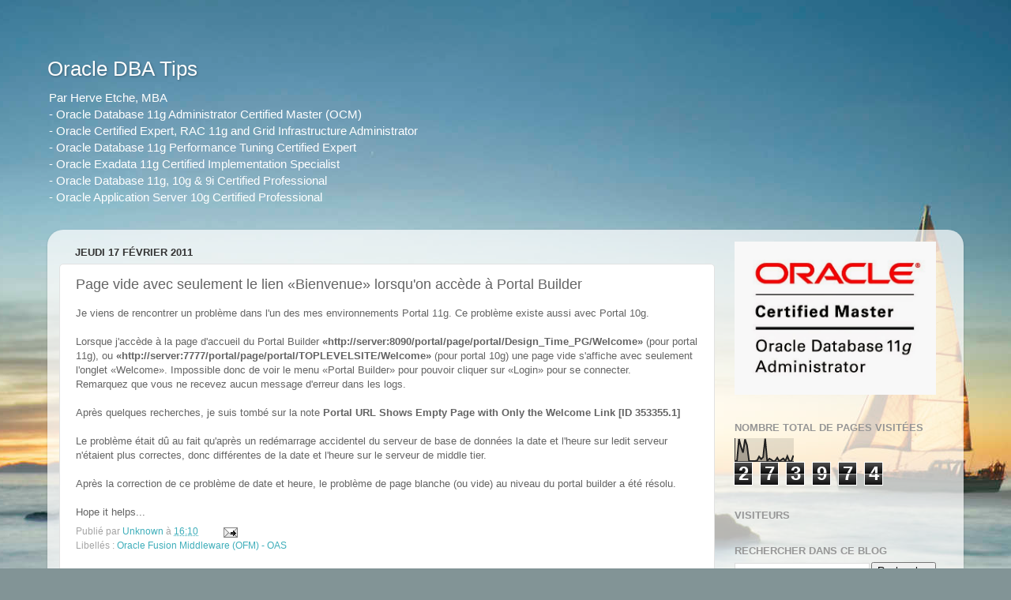

--- FILE ---
content_type: text/html; charset=UTF-8
request_url: http://www.herve-etche.com/2011/02/page-vide-avec-seulement-le-lien.html
body_size: 14771
content:
<!DOCTYPE html>
<html class='v2' dir='ltr' xmlns='http://www.w3.org/1999/xhtml' xmlns:b='http://www.google.com/2005/gml/b' xmlns:data='http://www.google.com/2005/gml/data' xmlns:expr='http://www.google.com/2005/gml/expr'>
<head>
<link href='https://www.blogger.com/static/v1/widgets/4128112664-css_bundle_v2.css' rel='stylesheet' type='text/css'/>
<meta content='IE=EmulateIE7' http-equiv='X-UA-Compatible'/>
<meta content='width=1100' name='viewport'/>
<meta content='text/html; charset=UTF-8' http-equiv='Content-Type'/>
<meta content='blogger' name='generator'/>
<link href='http://www.herve-etche.com/favicon.ico' rel='icon' type='image/x-icon'/>
<link href='http://www.herve-etche.com/2011/02/page-vide-avec-seulement-le-lien.html' rel='canonical'/>
<link rel="alternate" type="application/atom+xml" title="Oracle DBA Tips - Atom" href="http://www.herve-etche.com/feeds/posts/default" />
<link rel="alternate" type="application/rss+xml" title="Oracle DBA Tips - RSS" href="http://www.herve-etche.com/feeds/posts/default?alt=rss" />
<link rel="service.post" type="application/atom+xml" title="Oracle DBA Tips - Atom" href="https://www.blogger.com/feeds/7870291727106481461/posts/default" />

<link rel="alternate" type="application/atom+xml" title="Oracle DBA Tips - Atom" href="http://www.herve-etche.com/feeds/6036759980682177800/comments/default" />
<!--Can't find substitution for tag [blog.ieCssRetrofitLinks]-->
<meta content='http://www.herve-etche.com/2011/02/page-vide-avec-seulement-le-lien.html' property='og:url'/>
<meta content='Page vide avec seulement le lien «Bienvenue» lorsqu&#39;on accède à Portal Builder' property='og:title'/>
<meta content='Je viens de rencontrer un problème dans l&#39;un des mes environnements Portal 11g. Ce problème existe aussi avec Portal 10g. Lorsque j&#39;accède à...' property='og:description'/>
<title>Oracle DBA Tips: Page vide avec seulement le lien &#171;Bienvenue&#187; lorsqu'on accède à Portal Builder</title>
<link href='http://www.herve-etche.com/favicon.ico' rel='shortcut icon'/>
<style id='page-skin-1' type='text/css'><!--
/*-----------------------------------------------
Blogger Template Style
Name:     Picture Window
Designer: Josh Peterson
URL:      www.noaesthetic.com
----------------------------------------------- */
#navbar-iframe {
display: none !important;
}
/* Variable definitions
====================
<Variable name="keycolor" description="Main Color" type="color" default="#1a222a"/>
<Variable name="body.background" description="Body Background" type="background"
color="transparent" default="#111111 url(//themes.googleusercontent.com/image?id=1OACCYOE0-eoTRTfsBuX1NMN9nz599ufI1Jh0CggPFA_sK80AGkIr8pLtYRpNUKPmwtEa) repeat-x fixed top center"/>
<Group description="Page Text" selector="body">
<Variable name="body.font" description="Font" type="font"
default="normal normal 15px Arial, Tahoma, Helvetica, FreeSans, sans-serif"/>
<Variable name="body.text.color" description="Text Color" type="color" default="#333333"/>
</Group>
<Group description="Backgrounds" selector=".body-fauxcolumns-outer">
<Variable name="body.background.color" description="Outer Background" type="color" default="#296695"/>
<Variable name="header.background.color" description="Header Background" type="color" default="transparent"/>
<Variable name="post.background.color" description="Post Background" type="color" default="#ffffff"/>
</Group>
<Group description="Links" selector=".main-outer">
<Variable name="link.color" description="Link Color" type="color" default="#336699"/>
<Variable name="link.visited.color" description="Visited Color" type="color" default="#6699cc"/>
<Variable name="link.hover.color" description="Hover Color" type="color" default="#33aaff"/>
</Group>
<Group description="Blog Title" selector=".header h1">
<Variable name="header.font" description="Title Font" type="font"
default="normal normal 36px Arial, Tahoma, Helvetica, FreeSans, sans-serif"/>
<Variable name="header.text.color" description="Text Color" type="color" default="#ffffff" />
</Group>
<Group description="Tabs Text" selector=".tabs-inner .widget li a">
<Variable name="tabs.font" description="Font" type="font"
default="normal normal 15px Arial, Tahoma, Helvetica, FreeSans, sans-serif"/>
<Variable name="tabs.text.color" description="Text Color" type="color" default="#ffffff"/>
<Variable name="tabs.selected.text.color" description="Selected Color" type="color" default="#3eaeba"/>
</Group>
<Group description="Tabs Background" selector=".tabs-outer .PageList">
<Variable name="tabs.background.color" description="Background Color" type="color" default="transparent"/>
<Variable name="tabs.selected.background.color" description="Selected Color" type="color" default="transparent"/>
<Variable name="tabs.separator.color" description="Separator Color" type="color" default="transparent"/>
</Group>
<Group description="Post Title" selector="h3.post-title, .comments h4">
<Variable name="post.title.font" description="Title Font" type="font"
default="normal normal 18px Arial, Tahoma, Helvetica, FreeSans, sans-serif"/>
</Group>
<Group description="Date Header" selector=".date-header">
<Variable name="date.header.color" description="Text Color" type="color" default="#646464"/>
</Group>
<Group description="Post" selector=".post">
<Variable name="post.footer.text.color" description="Footer Text Color" type="color" default="#999999"/>
<Variable name="post.border.color" description="Border Color" type="color" default="#dddddd"/>
</Group>
<Group description="Gadgets" selector="h2">
<Variable name="widget.title.font" description="Title Font" type="font"
default="bold normal 13px Arial, Tahoma, Helvetica, FreeSans, sans-serif"/>
<Variable name="widget.title.text.color" description="Title Color" type="color" default="#888888"/>
</Group>
<Group description="Footer" selector=".footer-outer">
<Variable name="footer.text.color" description="Text Color" type="color" default="#cccccc"/>
<Variable name="footer.widget.title.text.color" description="Gadget Title Color" type="color" default="#aaaaaa"/>
</Group>
<Group description="Footer Links" selector=".footer-outer">
<Variable name="footer.link.color" description="Link Color" type="color" default="#99ccee"/>
<Variable name="footer.link.visited.color" description="Visited Color" type="color" default="#77aaee"/>
<Variable name="footer.link.hover.color" description="Hover Color" type="color" default="#33aaff"/>
</Group>
<Variable name="content.margin" description="Content Margin Top" type="length" default="20px"/>
<Variable name="content.padding" description="Content Padding" type="length" default="0"/>
<Variable name="content.background" description="Content Background" type="background"
default="transparent none repeat scroll top left"/>
<Variable name="content.border.radius" description="Content Border Radius" type="length" default="0"/>
<Variable name="content.shadow.spread" description="Content Shadow Spread" type="length" default="0"/>
<Variable name="header.padding" description="Header Padding" type="length" default="0"/>
<Variable name="header.background.gradient" description="Header Gradient" type="url"
default="none"/>
<Variable name="header.border.radius" description="Header Border Radius" type="length" default="0"/>
<Variable name="main.border.radius.top" description="Main Border Radius" type="length" default="20px"/>
<Variable name="footer.border.radius.top" description="Footer Border Radius Top" type="length" default="0"/>
<Variable name="footer.border.radius.bottom" description="Footer Border Radius Bottom" type="length" default="20px"/>
<Variable name="region.shadow.spread" description="Main and Footer Shadow Spread" type="length" default="3px"/>
<Variable name="region.shadow.offset" description="Main and Footer Shadow Offset" type="length" default="1px"/>
<Variable name="tabs.background.gradient" description="Tab Background Gradient" type="url" default="none"/>
<Variable name="tab.selected.background.gradient" description="Selected Tab Background" type="url"
default="url(//www.blogblog.com/1kt/transparent/white80.png)"/>
<Variable name="tab.background" description="Tab Background" type="background"
default="transparent url(//www.blogblog.com/1kt/transparent/black50.png) repeat scroll top left"/>
<Variable name="tab.border.radius" description="Tab Border Radius" type="length" default="10px" />
<Variable name="tab.first.border.radius" description="First Tab Border Radius" type="length" default="10px" />
<Variable name="tabs.border.radius" description="Tabs Border Radius" type="length" default="0" />
<Variable name="tabs.spacing" description="Tab Spacing" type="length" default=".25em"/>
<Variable name="tabs.margin.bottom" description="Tab Margin Bottom" type="length" default="0"/>
<Variable name="tabs.margin.sides" description="Tab Margin Sides" type="length" default="20px"/>
<Variable name="main.background" description="Main Background" type="background"
default="transparent url(//www.blogblog.com/1kt/transparent/white80.png) repeat scroll top left"/>
<Variable name="main.padding.sides" description="Main Padding Sides" type="length" default="20px"/>
<Variable name="footer.background" description="Footer Background" type="background"
default="transparent url(//www.blogblog.com/1kt/transparent/black50.png) repeat scroll top left"/>
<Variable name="post.margin.sides" description="Post Margin Sides" type="length" default="-20px"/>
<Variable name="post.border.radius" description="Post Border Radius" type="length" default="5px"/>
<Variable name="widget.title.text.transform" description="Widget Title Text Transform" type="string" default="uppercase"/>
<Variable name="mobile.background.overlay" description="Mobile Background Overlay" type="string"
default="transparent none repeat scroll top left"/>
<Variable name="startSide" description="Side where text starts in blog language" type="automatic" default="left"/>
<Variable name="endSide" description="Side where text ends in blog language" type="automatic" default="right"/>
*/
/* Content
----------------------------------------------- */
body {
font: normal normal 13px Arial, Tahoma, Helvetica, FreeSans, sans-serif;
color: #646464;
background: #829496 url(//themes.googleusercontent.com/image?id=1Bav3n6YtTM44sghc36ZG_h891n4UXxrxpWabDp-uMGw_kJilF5jcm0IQtoM2iS9D_Dbm) no-repeat fixed top center /* Credit: piskunov (http://www.istockphoto.com/googleimages.php?id=9443247&platform=blogger) */;
}
html body .region-inner {
min-width: 0;
max-width: 100%;
width: auto;
}
.content-outer {
font-size: 90%;
}
a:link {
text-decoration:none;
color: #3eaeba;
}
a:visited {
text-decoration:none;
color: #77c8d1;
}
a:hover {
text-decoration:underline;
color: #4afbff;
}
.content-outer {
background: transparent none repeat scroll top left;
-moz-border-radius: 0;
-webkit-border-radius: 0;
-goog-ms-border-radius: 0;
border-radius: 0;
-moz-box-shadow: 0 0 0 rgba(0, 0, 0, .15);
-webkit-box-shadow: 0 0 0 rgba(0, 0, 0, .15);
-goog-ms-box-shadow: 0 0 0 rgba(0, 0, 0, .15);
box-shadow: 0 0 0 rgba(0, 0, 0, .15);
margin: 20px auto;
}
.content-inner {
padding: 0;
}
/* Header
----------------------------------------------- */
.header-outer {
background: transparent none repeat-x scroll top left;
_background-image: none;
color: #ffffff;
-moz-border-radius: 0;
-webkit-border-radius: 0;
-goog-ms-border-radius: 0;
border-radius: 0;
}
.Header img, .Header #header-inner {
-moz-border-radius: 0;
-webkit-border-radius: 0;
-goog-ms-border-radius: 0;
border-radius: 0;
}
.header-inner .Header .titlewrapper,
.header-inner .Header .descriptionwrapper {
padding-left: 0;
padding-right: 0;
}
.Header h1 {
font: normal normal 26px Arial, Tahoma, Helvetica, FreeSans, sans-serif;
text-shadow: 1px 1px 3px rgba(0, 0, 0, 0.3);
}
.Header h1 a {
color: #ffffff;
}
.Header .description {
font-size: 130%;
}
/* Tabs
----------------------------------------------- */
.tabs-inner {
margin: .5em 20px 0;
padding: 0;
}
.tabs-inner .section {
margin: 0;
}
.tabs-inner .widget ul {
padding: 0;
background: transparent none repeat scroll bottom;
-moz-border-radius: 0;
-webkit-border-radius: 0;
-goog-ms-border-radius: 0;
border-radius: 0;
}
.tabs-inner .widget li {
border: none;
}
.tabs-inner .widget li a {
display: inline-block;
padding: .5em 1em;
margin-right: .25em;
color: #ffffff;
font: normal normal 15px Arial, Tahoma, Helvetica, FreeSans, sans-serif;
-moz-border-radius: 10px 10px 0 0;
-webkit-border-top-left-radius: 10px;
-webkit-border-top-right-radius: 10px;
-goog-ms-border-radius: 10px 10px 0 0;
border-radius: 10px 10px 0 0;
background: transparent url(//www.blogblog.com/1kt/transparent/black50.png) repeat scroll top left;
border-right: 1px solid transparent;
}
.tabs-inner .widget li:first-child a {
padding-left: 1.25em;
-moz-border-radius-topleft: 10px;
-moz-border-radius-bottomleft: 0;
-webkit-border-top-left-radius: 10px;
-webkit-border-bottom-left-radius: 0;
-goog-ms-border-top-left-radius: 10px;
-goog-ms-border-bottom-left-radius: 0;
border-top-left-radius: 10px;
border-bottom-left-radius: 0;
}
.tabs-inner .widget li.selected a,
.tabs-inner .widget li a:hover {
position: relative;
z-index: 1;
background: transparent url(//www.blogblog.com/1kt/transparent/white80.png) repeat scroll bottom;
color: #336699;
-moz-box-shadow: 0 0 3px rgba(0, 0, 0, .15);
-webkit-box-shadow: 0 0 3px rgba(0, 0, 0, .15);
-goog-ms-box-shadow: 0 0 3px rgba(0, 0, 0, .15);
box-shadow: 0 0 3px rgba(0, 0, 0, .15);
}
/* Headings
----------------------------------------------- */
h2 {
font: bold normal 13px Arial, Tahoma, Helvetica, FreeSans, sans-serif;
text-transform: uppercase;
color: #969696;
margin: .5em 0;
}
/* Main
----------------------------------------------- */
.main-outer {
background: transparent url(//www.blogblog.com/1kt/transparent/white80.png) repeat scroll top left;
-moz-border-radius: 20px 20px 0 0;
-webkit-border-top-left-radius: 20px;
-webkit-border-top-right-radius: 20px;
-webkit-border-bottom-left-radius: 0;
-webkit-border-bottom-right-radius: 0;
-goog-ms-border-radius: 20px 20px 0 0;
border-radius: 20px 20px 0 0;
-moz-box-shadow: 0 1px 3px rgba(0, 0, 0, .15);
-webkit-box-shadow: 0 1px 3px rgba(0, 0, 0, .15);
-goog-ms-box-shadow: 0 1px 3px rgba(0, 0, 0, .15);
box-shadow: 0 1px 3px rgba(0, 0, 0, .15);
}
.main-inner {
padding: 15px 20px 20px;
}
.main-inner .column-center-inner {
padding: 0 0;
}
.main-inner .column-left-inner {
padding-left: 0;
}
.main-inner .column-right-inner {
padding-right: 0;
}
/* Posts
----------------------------------------------- */
h3.post-title {
margin: 0;
font: normal normal 18px Arial, Tahoma, Helvetica, FreeSans, sans-serif;
}
.comments h4 {
margin: 1em 0 0;
font: normal normal 18px Arial, Tahoma, Helvetica, FreeSans, sans-serif;
}
.date-header span {
color: #333333;
}
.post-outer {
background-color: #ffffff;
border: solid 1px #e2e2e2;
-moz-border-radius: 5px;
-webkit-border-radius: 5px;
border-radius: 5px;
-goog-ms-border-radius: 5px;
padding: 15px 20px;
margin: 0 -20px 20px;
}
.post-body {
line-height: 1.4;
font-size: 110%;
position: relative;
}
.post-header {
margin: 0 0 1.5em;
color: #a4a4a4;
line-height: 1.6;
}
.post-footer {
margin: .5em 0 0;
color: #a4a4a4;
line-height: 1.6;
}
#blog-pager {
font-size: 140%
}
#comments .comment-author {
padding-top: 1.5em;
border-top: dashed 1px #ccc;
border-top: dashed 1px rgba(128, 128, 128, .5);
background-position: 0 1.5em;
}
#comments .comment-author:first-child {
padding-top: 0;
border-top: none;
}
.avatar-image-container {
margin: .2em 0 0;
}
/* Comments
----------------------------------------------- */
.comments .comments-content .icon.blog-author {
background-repeat: no-repeat;
background-image: url([data-uri]);
}
.comments .comments-content .loadmore a {
border-top: 1px solid #4afbff;
border-bottom: 1px solid #4afbff;
}
.comments .continue {
border-top: 2px solid #4afbff;
}
/* Widgets
----------------------------------------------- */
.widget ul, .widget #ArchiveList ul.flat {
padding: 0;
list-style: none;
}
.widget ul li, .widget #ArchiveList ul.flat li {
border-top: dashed 1px #ccc;
border-top: dashed 1px rgba(128, 128, 128, .5);
}
.widget ul li:first-child, .widget #ArchiveList ul.flat li:first-child {
border-top: none;
}
.widget .post-body ul {
list-style: disc;
}
.widget .post-body ul li {
border: none;
}
/* Footer
----------------------------------------------- */
.footer-outer {
color:#d2d2d2;
background: transparent url(//www.blogblog.com/1kt/transparent/black50.png) repeat scroll top left;
-moz-border-radius: 0 0 20px 20px;
-webkit-border-top-left-radius: 0;
-webkit-border-top-right-radius: 0;
-webkit-border-bottom-left-radius: 20px;
-webkit-border-bottom-right-radius: 20px;
-goog-ms-border-radius: 0 0 20px 20px;
border-radius: 0 0 20px 20px;
-moz-box-shadow: 0 1px 3px rgba(0, 0, 0, .15);
-webkit-box-shadow: 0 1px 3px rgba(0, 0, 0, .15);
-goog-ms-box-shadow: 0 1px 3px rgba(0, 0, 0, .15);
box-shadow: 0 1px 3px rgba(0, 0, 0, .15);
}
.footer-inner {
padding: 10px 20px 20px;
}
.footer-outer a {
color: #a5f0f0;
}
.footer-outer a:visited {
color: #86ddef;
}
.footer-outer a:hover {
color: #4afbff;
}
.footer-outer .widget h2 {
color: #b3b3b3;
}
/* Mobile
----------------------------------------------- */
html body.mobile {
height: auto;
}
html body.mobile {
min-height: 480px;
background-size: 100% auto;
}
.mobile .body-fauxcolumn-outer {
background: transparent none repeat scroll top left;
}
html .mobile .mobile-date-outer, html .mobile .blog-pager {
border-bottom: none;
background: transparent url(//www.blogblog.com/1kt/transparent/white80.png) repeat scroll top left;
margin-bottom: 10px;
}
.mobile .date-outer {
background: transparent url(//www.blogblog.com/1kt/transparent/white80.png) repeat scroll top left;
}
.mobile .header-outer, .mobile .main-outer,
.mobile .post-outer, .mobile .footer-outer {
-moz-border-radius: 0;
-webkit-border-radius: 0;
-goog-ms-border-radius: 0;
border-radius: 0;
}
.mobile .content-outer,
.mobile .main-outer,
.mobile .post-outer {
background: inherit;
border: none;
}
.mobile .content-outer {
font-size: 100%;
}
.mobile-link-button {
background-color: #3eaeba;
}
.mobile-link-button a:link, .mobile-link-button a:visited {
color: #ffffff;
}
.mobile-index-contents {
color: #646464;
}
.mobile .tabs-inner .PageList .widget-content {
background: transparent url(//www.blogblog.com/1kt/transparent/white80.png) repeat scroll bottom;
color: #336699;
}
.mobile .tabs-inner .PageList .widget-content .pagelist-arrow {
border-left: 1px solid transparent;
}

--></style>
<style id='template-skin-1' type='text/css'><!--
body {
min-width: 1160px;
}
.content-outer, .content-fauxcolumn-outer, .region-inner {
min-width: 1160px;
max-width: 1160px;
_width: 1160px;
}
.main-inner .columns {
padding-left: 0px;
padding-right: 300px;
}
.main-inner .fauxcolumn-center-outer {
left: 0px;
right: 300px;
/* IE6 does not respect left and right together */
_width: expression(this.parentNode.offsetWidth -
parseInt("0px") -
parseInt("300px") + 'px');
}
.main-inner .fauxcolumn-left-outer {
width: 0px;
}
.main-inner .fauxcolumn-right-outer {
width: 300px;
}
.main-inner .column-left-outer {
width: 0px;
right: 100%;
margin-left: -0px;
}
.main-inner .column-right-outer {
width: 300px;
margin-right: -300px;
}
#layout {
min-width: 0;
}
#layout .content-outer {
min-width: 0;
width: 800px;
}
#layout .region-inner {
min-width: 0;
width: auto;
}
--></style>
<style>
#Attribution1 {
display: none;
}
</style>
<link href='https://www.blogger.com/dyn-css/authorization.css?targetBlogID=7870291727106481461&amp;zx=419d385e-d15e-48fc-82e2-0488d9b9f9f0' media='none' onload='if(media!=&#39;all&#39;)media=&#39;all&#39;' rel='stylesheet'/><noscript><link href='https://www.blogger.com/dyn-css/authorization.css?targetBlogID=7870291727106481461&amp;zx=419d385e-d15e-48fc-82e2-0488d9b9f9f0' rel='stylesheet'/></noscript>
<meta name='google-adsense-platform-account' content='ca-host-pub-1556223355139109'/>
<meta name='google-adsense-platform-domain' content='blogspot.com'/>

</head>
<body class='loading'>
<div class='navbar section' id='navbar'><div class='widget Navbar' data-version='1' id='Navbar1'><script type="text/javascript">
    function setAttributeOnload(object, attribute, val) {
      if(window.addEventListener) {
        window.addEventListener('load',
          function(){ object[attribute] = val; }, false);
      } else {
        window.attachEvent('onload', function(){ object[attribute] = val; });
      }
    }
  </script>
<div id="navbar-iframe-container"></div>
<script type="text/javascript" src="https://apis.google.com/js/platform.js"></script>
<script type="text/javascript">
      gapi.load("gapi.iframes:gapi.iframes.style.bubble", function() {
        if (gapi.iframes && gapi.iframes.getContext) {
          gapi.iframes.getContext().openChild({
              url: 'https://www.blogger.com/navbar/7870291727106481461?po\x3d6036759980682177800\x26origin\x3dhttp://www.herve-etche.com',
              where: document.getElementById("navbar-iframe-container"),
              id: "navbar-iframe"
          });
        }
      });
    </script><script type="text/javascript">
(function() {
var script = document.createElement('script');
script.type = 'text/javascript';
script.src = '//pagead2.googlesyndication.com/pagead/js/google_top_exp.js';
var head = document.getElementsByTagName('head')[0];
if (head) {
head.appendChild(script);
}})();
</script>
</div></div>
<div class='body-fauxcolumns'>
<div class='fauxcolumn-outer body-fauxcolumn-outer'>
<div class='cap-top'>
<div class='cap-left'></div>
<div class='cap-right'></div>
</div>
<div class='fauxborder-left'>
<div class='fauxborder-right'></div>
<div class='fauxcolumn-inner'>
</div>
</div>
<div class='cap-bottom'>
<div class='cap-left'></div>
<div class='cap-right'></div>
</div>
</div>
</div>
<div class='content'>
<div class='content-fauxcolumns'>
<div class='fauxcolumn-outer content-fauxcolumn-outer'>
<div class='cap-top'>
<div class='cap-left'></div>
<div class='cap-right'></div>
</div>
<div class='fauxborder-left'>
<div class='fauxborder-right'></div>
<div class='fauxcolumn-inner'>
</div>
</div>
<div class='cap-bottom'>
<div class='cap-left'></div>
<div class='cap-right'></div>
</div>
</div>
</div>
<div class='content-outer'>
<div class='content-cap-top cap-top'>
<div class='cap-left'></div>
<div class='cap-right'></div>
</div>
<div class='fauxborder-left content-fauxborder-left'>
<div class='fauxborder-right content-fauxborder-right'></div>
<div class='content-inner'>
<header>
<div class='header-outer'>
<div class='header-cap-top cap-top'>
<div class='cap-left'></div>
<div class='cap-right'></div>
</div>
<div class='fauxborder-left header-fauxborder-left'>
<div class='fauxborder-right header-fauxborder-right'></div>
<div class='region-inner header-inner'>
<div class='header section' id='header'><div class='widget Header' data-version='1' id='Header1'>
<div id='header-inner'>
<div class='titlewrapper'>
<h1 class='title'>
<a href='http://www.herve-etche.com/'>
Oracle DBA Tips
</a>
</h1>
</div>
<div class='descriptionwrapper'>
<p class='description'><span>Par Herve Etche, MBA<br>- Oracle Database 11g Administrator Certified Master (OCM)<br>- Oracle Certified Expert, RAC 11g and Grid Infrastructure Administrator<br>- Oracle Database 11g Performance Tuning Certified Expert<br>- Oracle Exadata 11g Certified Implementation Specialist<br>- Oracle Database 11g, 10g &amp; 9i Certified Professional<br>- Oracle Application Server 10g Certified Professional 
</span></p>
</div>
</div>
</div></div>
</div>
</div>
<div class='header-cap-bottom cap-bottom'>
<div class='cap-left'></div>
<div class='cap-right'></div>
</div>
</div>
</header>
<div class='tabs-outer'>
<div class='tabs-cap-top cap-top'>
<div class='cap-left'></div>
<div class='cap-right'></div>
</div>
<div class='fauxborder-left tabs-fauxborder-left'>
<div class='fauxborder-right tabs-fauxborder-right'></div>
<div class='region-inner tabs-inner'>
<div class='tabs no-items section' id='crosscol'></div>
<div class='tabs no-items section' id='crosscol-overflow'></div>
</div>
</div>
<div class='tabs-cap-bottom cap-bottom'>
<div class='cap-left'></div>
<div class='cap-right'></div>
</div>
</div>
<div class='main-outer'>
<div class='main-cap-top cap-top'>
<div class='cap-left'></div>
<div class='cap-right'></div>
</div>
<div class='fauxborder-left main-fauxborder-left'>
<div class='fauxborder-right main-fauxborder-right'></div>
<div class='region-inner main-inner'>
<div class='columns fauxcolumns'>
<div class='fauxcolumn-outer fauxcolumn-center-outer'>
<div class='cap-top'>
<div class='cap-left'></div>
<div class='cap-right'></div>
</div>
<div class='fauxborder-left'>
<div class='fauxborder-right'></div>
<div class='fauxcolumn-inner'>
</div>
</div>
<div class='cap-bottom'>
<div class='cap-left'></div>
<div class='cap-right'></div>
</div>
</div>
<div class='fauxcolumn-outer fauxcolumn-left-outer'>
<div class='cap-top'>
<div class='cap-left'></div>
<div class='cap-right'></div>
</div>
<div class='fauxborder-left'>
<div class='fauxborder-right'></div>
<div class='fauxcolumn-inner'>
</div>
</div>
<div class='cap-bottom'>
<div class='cap-left'></div>
<div class='cap-right'></div>
</div>
</div>
<div class='fauxcolumn-outer fauxcolumn-right-outer'>
<div class='cap-top'>
<div class='cap-left'></div>
<div class='cap-right'></div>
</div>
<div class='fauxborder-left'>
<div class='fauxborder-right'></div>
<div class='fauxcolumn-inner'>
</div>
</div>
<div class='cap-bottom'>
<div class='cap-left'></div>
<div class='cap-right'></div>
</div>
</div>
<!-- corrects IE6 width calculation -->
<div class='columns-inner'>
<div class='column-center-outer'>
<div class='column-center-inner'>
<div class='main section' id='main'><div class='widget Blog' data-version='1' id='Blog1'>
<div class='blog-posts hfeed'>

          <div class="date-outer">
        
<h2 class='date-header'><span>jeudi 17 février 2011</span></h2>

          <div class="date-posts">
        
<div class='post-outer'>
<div class='post hentry uncustomized-post-template' itemprop='blogPost' itemscope='itemscope' itemtype='http://schema.org/BlogPosting'>
<meta content='7870291727106481461' itemprop='blogId'/>
<meta content='6036759980682177800' itemprop='postId'/>
<a name='6036759980682177800'></a>
<h3 class='post-title entry-title' itemprop='name'>
Page vide avec seulement le lien &#171;Bienvenue&#187; lorsqu'on accède à Portal Builder
</h3>
<div class='post-header'>
<div class='post-header-line-1'></div>
</div>
<div class='post-body entry-content' id='post-body-6036759980682177800' itemprop='description articleBody'>
Je viens de rencontrer un problème dans l'un des mes environnements Portal 11g. Ce problème existe aussi avec Portal 10g.<br /><br />Lorsque j'accède à la page d'accueil du Portal Builder <strong>&#171;http://server:8090/portal/page/portal/Design_Time_PG/Welcome&#187;</strong> (pour portal 11g), ou <strong>&#171;http://server:7777/portal/page/portal/TOPLEVELSITE/Welcome&#187;</strong> (pour portal 10g) une page vide s'affiche avec seulement l'onglet &#171;Welcome&#187;. Impossible donc de voir le menu &#171;Portal Builder&#187; pour pouvoir cliquer sur &#171;Login&#187; pour se connecter.<br />Remarquez que vous ne recevez aucun message d'erreur dans les logs.<br /><br />Après quelques recherches, je suis tombé sur la note <strong>Portal URL Shows Empty Page with Only the Welcome Link [ID 353355.1]<br /></strong><br />Le problème était dû au fait qu'après un redémarrage accidentel du serveur de base de données la date et l'heure sur ledit serveur n'étaient plus correctes, donc  différentes de la date et l'heure sur le serveur de middle tier.<br /><br />Après la correction de ce problème de date et heure, le problème de page blanche (ou vide) au niveau du portal builder a été résolu.<br /><br />Hope it helps...
<div style='clear: both;'></div>
</div>
<div class='post-footer'>
<div class='post-footer-line post-footer-line-1'>
<span class='post-author vcard'>
Publié par
<span class='fn' itemprop='author' itemscope='itemscope' itemtype='http://schema.org/Person'>
<meta content='https://www.blogger.com/profile/17518477937944335343' itemprop='url'/>
<a class='g-profile' href='https://www.blogger.com/profile/17518477937944335343' rel='author' title='author profile'>
<span itemprop='name'>Unknown</span>
</a>
</span>
</span>
<span class='post-timestamp'>
à
<meta content='http://www.herve-etche.com/2011/02/page-vide-avec-seulement-le-lien.html' itemprop='url'/>
<a class='timestamp-link' href='http://www.herve-etche.com/2011/02/page-vide-avec-seulement-le-lien.html' rel='bookmark' title='permanent link'><abbr class='published' itemprop='datePublished' title='2011-02-17T16:10:00-05:00'>16:10</abbr></a>
</span>
<span class='post-comment-link'>
</span>
<span class='post-icons'>
<span class='item-action'>
<a href='https://www.blogger.com/email-post/7870291727106481461/6036759980682177800' title='Envoyer l&#39;article par e-mail'>
<img alt='' class='icon-action' height='13' src='https://resources.blogblog.com/img/icon18_email.gif' width='18'/>
</a>
</span>
<span class='item-control blog-admin pid-973079036'>
<a href='https://www.blogger.com/post-edit.g?blogID=7870291727106481461&postID=6036759980682177800&from=pencil' title='Modifier l&#39;article'>
<img alt='' class='icon-action' height='18' src='https://resources.blogblog.com/img/icon18_edit_allbkg.gif' width='18'/>
</a>
</span>
</span>
<div class='post-share-buttons goog-inline-block'>
</div>
</div>
<div class='post-footer-line post-footer-line-2'>
<span class='post-labels'>
Libellés :
<a href='http://www.herve-etche.com/search/label/Oracle%20Fusion%20Middleware%20%28OFM%29%20-%20OAS' rel='tag'>Oracle Fusion Middleware (OFM) - OAS</a>
</span>
</div>
<div class='post-footer-line post-footer-line-3'>
<span class='post-location'>
</span>
</div>
</div>
</div>
<div class='comments' id='comments'>
<a name='comments'></a>
<h4>Aucun commentaire:</h4>
<div id='Blog1_comments-block-wrapper'>
<dl class='avatar-comment-indent' id='comments-block'>
</dl>
</div>
<p class='comment-footer'>
<div class='comment-form'>
<a name='comment-form'></a>
<h4 id='comment-post-message'>Enregistrer un commentaire</h4>
<p>
</p>
<a href='https://www.blogger.com/comment/frame/7870291727106481461?po=6036759980682177800&hl=fr&saa=85391&origin=http://www.herve-etche.com' id='comment-editor-src'></a>
<iframe allowtransparency='true' class='blogger-iframe-colorize blogger-comment-from-post' frameborder='0' height='410px' id='comment-editor' name='comment-editor' src='' width='100%'></iframe>
<script src='https://www.blogger.com/static/v1/jsbin/2841073395-comment_from_post_iframe.js' type='text/javascript'></script>
<script type='text/javascript'>
      BLOG_CMT_createIframe('https://www.blogger.com/rpc_relay.html');
    </script>
</div>
</p>
</div>
</div>

        </div></div>
      
</div>
<div class='blog-pager' id='blog-pager'>
<span id='blog-pager-newer-link'>
<a class='blog-pager-newer-link' href='http://www.herve-etche.com/2011/02/comment-recuperer-le-mot-de-passe-du.html' id='Blog1_blog-pager-newer-link' title='Article plus récent'>Article plus récent</a>
</span>
<span id='blog-pager-older-link'>
<a class='blog-pager-older-link' href='http://www.herve-etche.com/2010/10/transaction-recovery-lock-conflict.html' id='Blog1_blog-pager-older-link' title='Article plus ancien'>Article plus ancien</a>
</span>
<a class='home-link' href='http://www.herve-etche.com/'>Accueil</a>
</div>
<div class='clear'></div>
<div class='post-feeds'>
<div class='feed-links'>
Inscription à :
<a class='feed-link' href='http://www.herve-etche.com/feeds/6036759980682177800/comments/default' target='_blank' type='application/atom+xml'>Publier les commentaires (Atom)</a>
</div>
</div>
</div></div>
</div>
</div>
<div class='column-left-outer'>
<div class='column-left-inner'>
<aside>
</aside>
</div>
</div>
<div class='column-right-outer'>
<div class='column-right-inner'>
<aside>
<div class='sidebar section' id='sidebar-right-1'><div class='widget Image' data-version='1' id='Image8'>
<div class='widget-content'>
<img alt='' height='194' id='Image8_img' src='https://blogger.googleusercontent.com/img/b/R29vZ2xl/AVvXsEgzo4Lj7rQ5dMnS6IhHD2ocFFd-w9cw_6AzmHamMfjrfcOW8Fqv6kGQzrq1U-h9kr9n09X5bWm3CG53Gp6gUlSLVh50UggLW4xWz7szYw3HWuzMfT6wnbtL2uxbckRY2mURGw7oiwAhvVo/s1600/OCM_ODb11gAdmin_clr.bmp' width='255'/>
<br/>
</div>
<div class='clear'></div>
</div><div class='widget Stats' data-version='1' id='Stats1'>
<h2>Nombre total de pages visitées</h2>
<div class='widget-content'>
<div id='Stats1_content' style='display: none;'>
<script src='https://www.gstatic.com/charts/loader.js' type='text/javascript'></script>
<span id='Stats1_sparklinespan' style='display:inline-block; width:75px; height:30px'></span>
<span class='counter-wrapper graph-counter-wrapper' id='Stats1_totalCount'>
</span>
<div class='clear'></div>
</div>
</div>
</div><div class='widget HTML' data-version='1' id='HTML2'>
<h2 class='title'>Visiteurs</h2>
<div class='widget-content'>
<div class='widget-content'>
<script type="text/javascript" src="//ri.revolvermaps.com/0/0/4.js?i=8gd3chv4mif&amp;m=0&amp;h=128&amp;c=ff0000&amp;r=0" async="async"></script>
</div>
</div>
<div class='clear'></div>
</div><div class='widget BlogSearch' data-version='1' id='BlogSearch1'>
<h2 class='title'>Rechercher dans ce blog</h2>
<div class='widget-content'>
<div id='BlogSearch1_form'>
<form action='http://www.herve-etche.com/search' class='gsc-search-box' target='_top'>
<table cellpadding='0' cellspacing='0' class='gsc-search-box'>
<tbody>
<tr>
<td class='gsc-input'>
<input autocomplete='off' class='gsc-input' name='q' size='10' title='search' type='text' value=''/>
</td>
<td class='gsc-search-button'>
<input class='gsc-search-button' title='search' type='submit' value='Rechercher'/>
</td>
</tr>
</tbody>
</table>
</form>
</div>
</div>
<div class='clear'></div>
</div><div class='widget Label' data-version='1' id='Label1'>
<h2>Libellés des messages</h2>
<div class='widget-content list-label-widget-content'>
<ul>
<li>
<a dir='ltr' href='http://www.herve-etche.com/search/label/Alert%20log%20-%20Errors%20messages'>Alert log - Errors messages</a>
<span dir='ltr'>(2)</span>
</li>
<li>
<a dir='ltr' href='http://www.herve-etche.com/search/label/Architecture%20Multitenant'>Architecture Multitenant</a>
<span dir='ltr'>(2)</span>
</li>
<li>
<a dir='ltr' href='http://www.herve-etche.com/search/label/ASM'>ASM</a>
<span dir='ltr'>(7)</span>
</li>
<li>
<a dir='ltr' href='http://www.herve-etche.com/search/label/Corruption'>Corruption</a>
<span dir='ltr'>(1)</span>
</li>
<li>
<a dir='ltr' href='http://www.herve-etche.com/search/label/DataPump'>DataPump</a>
<span dir='ltr'>(3)</span>
</li>
<li>
<a dir='ltr' href='http://www.herve-etche.com/search/label/Grid%20Infrastructure%20-%20Clusterware%20-%20RAC'>Grid Infrastructure - Clusterware - RAC</a>
<span dir='ltr'>(17)</span>
</li>
<li>
<a dir='ltr' href='http://www.herve-etche.com/search/label/Initialisation%20Parameters'>Initialisation Parameters</a>
<span dir='ltr'>(3)</span>
</li>
<li>
<a dir='ltr' href='http://www.herve-etche.com/search/label/Linux'>Linux</a>
<span dir='ltr'>(3)</span>
</li>
<li>
<a dir='ltr' href='http://www.herve-etche.com/search/label/OCM%2011g'>OCM 11g</a>
<span dir='ltr'>(1)</span>
</li>
<li>
<a dir='ltr' href='http://www.herve-etche.com/search/label/OEM%20CLOUD%20CONTROL'>OEM CLOUD CONTROL</a>
<span dir='ltr'>(2)</span>
</li>
<li>
<a dir='ltr' href='http://www.herve-etche.com/search/label/OEM%20GRID%20CONTROL'>OEM GRID CONTROL</a>
<span dir='ltr'>(6)</span>
</li>
<li>
<a dir='ltr' href='http://www.herve-etche.com/search/label/Opatch'>Opatch</a>
<span dir='ltr'>(1)</span>
</li>
<li>
<a dir='ltr' href='http://www.herve-etche.com/search/label/Oracle%20Client'>Oracle Client</a>
<span dir='ltr'>(1)</span>
</li>
<li>
<a dir='ltr' href='http://www.herve-etche.com/search/label/Oracle%20Database%2012c'>Oracle Database 12c</a>
<span dir='ltr'>(3)</span>
</li>
<li>
<a dir='ltr' href='http://www.herve-etche.com/search/label/Oracle%20Fusion%20Middleware%20%28OFM%29%20-%20OAS'>Oracle Fusion Middleware (OFM) - OAS</a>
<span dir='ltr'>(11)</span>
</li>
<li>
<a dir='ltr' href='http://www.herve-etche.com/search/label/Oracle%20Fusion%20Middleware%20%28OFM%29%20-%20OAS%20-%20APEX'>Oracle Fusion Middleware (OFM) - OAS - APEX</a>
<span dir='ltr'>(1)</span>
</li>
<li>
<a dir='ltr' href='http://www.herve-etche.com/search/label/Oracle%20Fusion%20Middleware%20%28OFM%29%20-%20OAS%20-%20Weblogic'>Oracle Fusion Middleware (OFM) - OAS - Weblogic</a>
<span dir='ltr'>(1)</span>
</li>
<li>
<a dir='ltr' href='http://www.herve-etche.com/search/label/Oracle%20Warehouse%20Builder%20%28OWB%29'>Oracle Warehouse Builder (OWB)</a>
<span dir='ltr'>(1)</span>
</li>
<li>
<a dir='ltr' href='http://www.herve-etche.com/search/label/OWB%20-%20WORKFLOW'>OWB - WORKFLOW</a>
<span dir='ltr'>(1)</span>
</li>
<li>
<a dir='ltr' href='http://www.herve-etche.com/search/label/RMAN'>RMAN</a>
<span dir='ltr'>(2)</span>
</li>
<li>
<a dir='ltr' href='http://www.herve-etche.com/search/label/SECURITY'>SECURITY</a>
<span dir='ltr'>(5)</span>
</li>
<li>
<a dir='ltr' href='http://www.herve-etche.com/search/label/SPATIAL'>SPATIAL</a>
<span dir='ltr'>(3)</span>
</li>
<li>
<a dir='ltr' href='http://www.herve-etche.com/search/label/SQL'>SQL</a>
<span dir='ltr'>(2)</span>
</li>
<li>
<a dir='ltr' href='http://www.herve-etche.com/search/label/SQLPLUS'>SQLPLUS</a>
<span dir='ltr'>(3)</span>
</li>
<li>
<a dir='ltr' href='http://www.herve-etche.com/search/label/Unix%20-%20Solaris'>Unix - Solaris</a>
<span dir='ltr'>(3)</span>
</li>
<li>
<a dir='ltr' href='http://www.herve-etche.com/search/label/Windows'>Windows</a>
<span dir='ltr'>(1)</span>
</li>
</ul>
<div class='clear'></div>
</div>
</div><div class='widget BlogArchive' data-version='1' id='BlogArchive1'>
<h2>Archives du blog</h2>
<div class='widget-content'>
<div id='ArchiveList'>
<div id='BlogArchive1_ArchiveList'>
<ul class='flat'>
<li class='archivedate'>
<a href='http://www.herve-etche.com/2015/02/'>février 2015</a> (1)
      </li>
<li class='archivedate'>
<a href='http://www.herve-etche.com/2014/12/'>décembre 2014</a> (1)
      </li>
<li class='archivedate'>
<a href='http://www.herve-etche.com/2014/10/'>octobre 2014</a> (1)
      </li>
<li class='archivedate'>
<a href='http://www.herve-etche.com/2014/09/'>septembre 2014</a> (4)
      </li>
<li class='archivedate'>
<a href='http://www.herve-etche.com/2014/04/'>avril 2014</a> (4)
      </li>
<li class='archivedate'>
<a href='http://www.herve-etche.com/2013/11/'>novembre 2013</a> (1)
      </li>
<li class='archivedate'>
<a href='http://www.herve-etche.com/2013/10/'>octobre 2013</a> (1)
      </li>
<li class='archivedate'>
<a href='http://www.herve-etche.com/2013/09/'>septembre 2013</a> (1)
      </li>
<li class='archivedate'>
<a href='http://www.herve-etche.com/2013/08/'>août 2013</a> (3)
      </li>
<li class='archivedate'>
<a href='http://www.herve-etche.com/2013/07/'>juillet 2013</a> (2)
      </li>
<li class='archivedate'>
<a href='http://www.herve-etche.com/2013/03/'>mars 2013</a> (1)
      </li>
<li class='archivedate'>
<a href='http://www.herve-etche.com/2013/02/'>février 2013</a> (1)
      </li>
<li class='archivedate'>
<a href='http://www.herve-etche.com/2013/01/'>janvier 2013</a> (2)
      </li>
<li class='archivedate'>
<a href='http://www.herve-etche.com/2012/12/'>décembre 2012</a> (4)
      </li>
<li class='archivedate'>
<a href='http://www.herve-etche.com/2012/11/'>novembre 2012</a> (2)
      </li>
<li class='archivedate'>
<a href='http://www.herve-etche.com/2012/09/'>septembre 2012</a> (1)
      </li>
<li class='archivedate'>
<a href='http://www.herve-etche.com/2012/07/'>juillet 2012</a> (3)
      </li>
<li class='archivedate'>
<a href='http://www.herve-etche.com/2012/06/'>juin 2012</a> (2)
      </li>
<li class='archivedate'>
<a href='http://www.herve-etche.com/2011/04/'>avril 2011</a> (3)
      </li>
<li class='archivedate'>
<a href='http://www.herve-etche.com/2011/03/'>mars 2011</a> (4)
      </li>
<li class='archivedate'>
<a href='http://www.herve-etche.com/2011/02/'>février 2011</a> (2)
      </li>
<li class='archivedate'>
<a href='http://www.herve-etche.com/2010/10/'>octobre 2010</a> (5)
      </li>
<li class='archivedate'>
<a href='http://www.herve-etche.com/2010/09/'>septembre 2010</a> (13)
      </li>
<li class='archivedate'>
<a href='http://www.herve-etche.com/2010/08/'>août 2010</a> (5)
      </li>
<li class='archivedate'>
<a href='http://www.herve-etche.com/2010/07/'>juillet 2010</a> (1)
      </li>
<li class='archivedate'>
<a href='http://www.herve-etche.com/2010/06/'>juin 2010</a> (6)
      </li>
<li class='archivedate'>
<a href='http://www.herve-etche.com/2010/05/'>mai 2010</a> (14)
      </li>
</ul>
</div>
</div>
<div class='clear'></div>
</div>
</div><div class='widget Followers' data-version='1' id='Followers1'>
<h2 class='title'>Membres du blog</h2>
<div class='widget-content'>
<div id='Followers1-wrapper'>
<div style='margin-right:2px;'>
<div><script type="text/javascript" src="https://apis.google.com/js/platform.js"></script>
<div id="followers-iframe-container"></div>
<script type="text/javascript">
    window.followersIframe = null;
    function followersIframeOpen(url) {
      gapi.load("gapi.iframes", function() {
        if (gapi.iframes && gapi.iframes.getContext) {
          window.followersIframe = gapi.iframes.getContext().openChild({
            url: url,
            where: document.getElementById("followers-iframe-container"),
            messageHandlersFilter: gapi.iframes.CROSS_ORIGIN_IFRAMES_FILTER,
            messageHandlers: {
              '_ready': function(obj) {
                window.followersIframe.getIframeEl().height = obj.height;
              },
              'reset': function() {
                window.followersIframe.close();
                followersIframeOpen("https://www.blogger.com/followers/frame/7870291727106481461?colors\x3dCgt0cmFuc3BhcmVudBILdHJhbnNwYXJlbnQaByM2NDY0NjQiByMzZWFlYmEqC3RyYW5zcGFyZW50MgcjOTY5Njk2OgcjNjQ2NDY0QgcjM2VhZWJhSgcjMDAwMDAwUgcjM2VhZWJhWgt0cmFuc3BhcmVudA%3D%3D\x26pageSize\x3d21\x26hl\x3dfr\x26origin\x3dhttp://www.herve-etche.com");
              },
              'open': function(url) {
                window.followersIframe.close();
                followersIframeOpen(url);
              }
            }
          });
        }
      });
    }
    followersIframeOpen("https://www.blogger.com/followers/frame/7870291727106481461?colors\x3dCgt0cmFuc3BhcmVudBILdHJhbnNwYXJlbnQaByM2NDY0NjQiByMzZWFlYmEqC3RyYW5zcGFyZW50MgcjOTY5Njk2OgcjNjQ2NDY0QgcjM2VhZWJhSgcjMDAwMDAwUgcjM2VhZWJhWgt0cmFuc3BhcmVudA%3D%3D\x26pageSize\x3d21\x26hl\x3dfr\x26origin\x3dhttp://www.herve-etche.com");
  </script></div>
</div>
</div>
<div class='clear'></div>
</div>
</div><div class='widget Image' data-version='1' id='Image5'>
<h2>Reconnaissances Oracle</h2>
<div class='widget-content'>
<img alt='Reconnaissances Oracle' height='201' id='Image5_img' src='https://blogger.googleusercontent.com/img/b/R29vZ2xl/AVvXsEjlZ0v7B7tZTLJJotlcWm-wU2KmGxLIE6rKFWnhjJ6arVIRQ8IRnTFjVZnxRAiSyfyrXyg9hmotvpfuPRJzhz96HBt1iUDdizE4EcROszYPp7BlM96I4SboEeVLwsGztJKoG9m9zKZHH4E/s300/OCP_ODb11gAdmin_clr.bmp' width='300'/>
<br/>
</div>
<div class='clear'></div>
</div><div class='widget Image' data-version='1' id='Image6'>
<div class='widget-content'>
<img alt='' height='224' id='Image6_img' src='https://blogger.googleusercontent.com/img/b/R29vZ2xl/AVvXsEhrHh-0SsztfRUJEu3YyMUfQIcchrwWFaJrOlSUll4odSRlfsnMGQ4KwEvhBj4yKE8p-BaWQLMVIrrgKKQhOI0r5ADAel-RVONDVsiWEBCighndaR8x6fg_VuV1v18QTUbFXItlxUVrle0/s300/ORealAppClu11gGridInfAdmin_clr.bmp' width='265'/>
<br/>
</div>
<div class='clear'></div>
</div><div class='widget Image' data-version='1' id='Image7'>
<div class='widget-content'>
<img alt='' height='194' id='Image7_img' src='https://blogger.googleusercontent.com/img/b/R29vZ2xl/AVvXsEjZw_3AOS29NZSiWFCST7WRSfVK02-PnGO7r0I5xCpkpttRNVvbZ-guLM6YMxojFHo6YZWORAVOveGhyphenhyphenTMJYhfHyietHPQnfr0RQhtcXDDQHUyu_xKie4C1FLoxruOdpZMh7BylAUqlZ48/s1600/OCE_ODb11gPerfTun_clr.bmp' width='255'/>
<br/>
</div>
<div class='clear'></div>
</div><div class='widget Image' data-version='1' id='Image1'>
<div class='widget-content'>
<img alt='' height='201' id='Image1_img' src='https://blogger.googleusercontent.com/img/b/R29vZ2xl/AVvXsEitUlhiGXNgYMr7F208f_3ybmrhRADYzLw7xweMSdVk1t_8IsOPCV6UfB1z_OEqe6ABd3YW7VgcEaEHtrYgV-8TXBCJNnvFr7sjBp8UwuUBUuCX4F3-RbfZcWpRo7S4oAudrRKR8jLbOXM/s300/OCP_ODb10gAdmin_clr.JPG' width='300'/>
<br/>
</div>
<div class='clear'></div>
</div><div class='widget Image' data-version='1' id='Image3'>
<div class='widget-content'>
<img alt='' height='224' id='Image3_img' src='https://blogger.googleusercontent.com/img/b/R29vZ2xl/AVvXsEj-tuEkOyVpkQdxtIXNT8CFNnHzwnBh_YUhqumLl3tqmoitqo3JB3MdcxeZm9V0cHKWQ5WHvyF1W82TZA3UcDvEFjbVfHnyg-wM2ZuObPGfMso_m0TafmkTWvAxFJGJEcm7HvQR-nAjzDQ/s300/OPN_CertSpec_OracleRAC_clr.bmp' width='265'/>
<br/>
</div>
<div class='clear'></div>
</div><div class='widget Image' data-version='1' id='Image4'>
<div class='widget-content'>
<img alt='' height='198' id='Image4_img' src='https://blogger.googleusercontent.com/img/b/R29vZ2xl/AVvXsEg8UgEBn6NFxAtO7Hdm-1fzR_6fZJbJJvQMoFSLJqMfw0omzugwjdy4vSmHj_G-VJgOrGQqDGyQMj4BipZTQ6X9RKji5v86GbwMQZRFWKoBHODFjSKPg5ZLckdn5WyUkVAz9M2Mn_MHI5s/s300/OPN_CertSpec_OracleDatabase_clr.bmp' width='265'/>
<br/>
</div>
<div class='clear'></div>
</div><div class='widget Image' data-version='1' id='Image2'>
<div class='widget-content'>
<img alt='' height='165' id='Image2_img' src='https://blogger.googleusercontent.com/img/b/R29vZ2xl/AVvXsEhPO888GM2bMt28FHlOEXKFIHr7gytcgk2mKbsC15TtWhhGIEV5171kEo0LeMxctR6_a9CivrBohq0KyKQejzRWMvm-4dzuyTlNmCaoTYUpBnTtDJcvOFt8ujOu9Sdu_ryeBsSgTDhQkyk/s300/OCP_OAppSvr10gAdmin_clr.bmp' width='300'/>
<br/>
</div>
<div class='clear'></div>
</div><div class='widget PopularPosts' data-version='1' id='PopularPosts1'>
<h2>Articles les plus consultés</h2>
<div class='widget-content popular-posts'>
<ul>
<li>
<div class='item-content'>
<div class='item-title'><a href='http://www.herve-etche.com/2012/12/ora-04063-package-body-sysdbmsdatapump.html'>ORA-04063: package body "SYS.DBMS_DATAPUMP" has errors</a></div>
<div class='item-snippet'>En exécutant un import avec datapump dans une base de données 11.2.0.3 j&#39;ai rencontré l&#39;erreur suivante:   UDI-04063: operation gene...</div>
</div>
<div style='clear: both;'></div>
</li>
<li>
<div class='item-content'>
<div class='item-title'><a href='http://www.herve-etche.com/2014/09/comment-creer-des-utilisateurs-communs.html'>Comment créer des utilisateurs communs (common users) sans le préfixe C##</a></div>
<div class='item-snippet'>Avec Oracle database 12c, lorsqu&#39;on veut créer un utilisateur commun (common user)&#160;avec un nom ordinaire (un nom tel qu&#39;on utilisait...</div>
</div>
<div style='clear: both;'></div>
</li>
<li>
<div class='item-content'>
<div class='item-title'><a href='http://www.herve-etche.com/2011/04/failed-to-load-user-defined-filter.html'>&#171;Failed to load user defined filter&#187; after upgrade from portal 10.1.4.0 to portal 11.1.1.3</a></div>
<div class='item-snippet'>Après avoir migré de portal 10.1.4.0 à portal 11.1.1.3, les omniportlets ramènent le message d&#39;erreur suivant:   Failed to load user def...</div>
</div>
<div style='clear: both;'></div>
</li>
<li>
<div class='item-content'>
<div class='item-title'><a href='http://www.herve-etche.com/2010/10/transaction-recovery-lock-conflict.html'>Transaction recovery: lock conflict caught and ignored</a></div>
<div class='item-snippet'>Je viens de rencontrer un problème chez l&#39;un de nos clients. Il s&#39;agit d&#39;une base de données RAC 11.2.0.1 à trois (3) noeuds en ...</div>
</div>
<div style='clear: both;'></div>
</li>
<li>
<div class='item-content'>
<div class='item-title'><a href='http://www.herve-etche.com/2010/09/oracle-11g-mots-de-passe.html'>Oracle 11g - Mots de passe majuscule/miniscule</a></div>
<div class='item-snippet'>Avec oracle 11g, les mots de passe des usagers respectent les caratères majuscules et miniscules (case sensitive). Cela est est dû au fait q...</div>
</div>
<div style='clear: both;'></div>
</li>
<li>
<div class='item-content'>
<div class='item-title'><a href='http://www.herve-etche.com/2012/11/clusterware-prc-1302-ocr-has-invalid-ip.html'>Clusterware PRC-1302: The "OCR", has an invalid IP address format</a></div>
<div class='item-snippet'>J&#39;ai rencontré un problème avec un cluster 11.2.0.3 de 2 noeuds (zones solaris 11) sur lequel on essayait d&#39;installer Oracle Databas...</div>
</div>
<div style='clear: both;'></div>
</li>
<li>
<div class='item-content'>
<div class='item-title'><a href='http://www.herve-etche.com/2014/10/ora-20011-approximate-ndv-failed-ora.html'>ORA-20011: Approximate NDV failed: ORA-00600 internal error code, arguments: [1350], [3], [23], [60], [AMERICAN], [0], [], [], [], [], [], []</a></div>
<div class='item-snippet'>Je viens de migrer une base de données de la version 11.2.0.4 à la version 12.1.0.2.  En voulant regénérer les statistiques sur les &quot;fi...</div>
</div>
<div style='clear: both;'></div>
</li>
<li>
<div class='item-content'>
<div class='item-title'><a href='http://www.herve-etche.com/2012/12/ora-15085-asm-disk-has-inconsistent.html'>ORA-15085: ASM disk "" has inconsistent sector size</a></div>
<div class='item-snippet'>J&#39;ai vécu dernièrement un problème chez un client.  Les contrôleurs du SAN ont été mis à jour pour passer de la version IBM NSeries N795...</div>
</div>
<div style='clear: both;'></div>
</li>
<li>
<div class='item-content'>
<div class='item-title'><a href='http://www.herve-etche.com/2015/02/oracle-database-11g-administrator.html'>Oracle Database 11g Administrator Certified Master (OCM)</a></div>
<div class='item-snippet'>Après plusieurs mois de préparation, deux jours intenses d&#39;examen et trois semaines d&#39;attente, les résultats viennent de tomber.  Me...</div>
</div>
<div style='clear: both;'></div>
</li>
<li>
<div class='item-content'>
<div class='item-title'><a href='http://www.herve-etche.com/2010/09/comment-restaurer-le-catalogue-rman.html'>Comment restaurer le catalogue RMAN (sous ASM) pris en backup par RMAN (sans catalogue)?</a></div>
<div class='item-snippet'>Cet article est la suite de celui concernant la sauvegarde d&#39;un catalogue RMAN (sous ASM). Il s&#39;agit ici de restaurer la BD (sous AS...</div>
</div>
<div style='clear: both;'></div>
</li>
</ul>
<div class='clear'></div>
</div>
</div></div>
</aside>
</div>
</div>
</div>
<div style='clear: both'></div>
<!-- columns -->
</div>
<!-- main -->
</div>
</div>
<div class='main-cap-bottom cap-bottom'>
<div class='cap-left'></div>
<div class='cap-right'></div>
</div>
</div>
<footer>
<div class='footer-outer'>
<div class='footer-cap-top cap-top'>
<div class='cap-left'></div>
<div class='cap-right'></div>
</div>
<div class='fauxborder-left footer-fauxborder-left'>
<div class='fauxborder-right footer-fauxborder-right'></div>
<div class='region-inner footer-inner'>
<div class='foot section' id='footer-1'><div class='widget HTML' data-version='1' id='HTML1'>
<div class='widget-content'>
<br /><br />&nbsp;&nbsp;&nbsp;&nbsp;&nbsp;&nbsp;&nbsp;&nbsp;&nbsp;&nbsp;&nbsp;&nbsp;&nbsp;&nbsp;&nbsp;&nbsp;&nbsp;&nbsp;&nbsp;&nbsp;&nbsp;&nbsp;&nbsp;&nbsp;&nbsp;&nbsp;&nbsp;&nbsp;&nbsp;&nbsp;&nbsp;&nbsp;&nbsp;&nbsp;&nbsp;&nbsp;&nbsp;&nbsp;&nbsp;&nbsp;&nbsp;&nbsp;&nbsp;&nbsp;&nbsp;&nbsp;&nbsp;&nbsp;&nbsp;&nbsp;&nbsp;&nbsp;&nbsp;&nbsp;&nbsp;&nbsp;&nbsp;&nbsp;&nbsp;&nbsp;&nbsp;&nbsp;&nbsp;&nbsp;&nbsp;&nbsp;&nbsp;&nbsp;&nbsp;&nbsp;&nbsp;&nbsp;&nbsp;&nbsp;&nbsp;&nbsp;&nbsp;&nbsp;&nbsp;&nbsp;&nbsp;&nbsp;Herve Etche 2010-2014 - Tous droits réservés &#169; / Oracle Database 11g Certified Master
</div>
<div class='clear'></div>
</div></div>
<table border='0' cellpadding='0' cellspacing='0' class='section-columns columns-2'>
<tbody>
<tr>
<td class='first columns-cell'>
<div class='foot no-items section' id='footer-2-1'></div>
</td>
<td class='columns-cell'>
<div class='foot no-items section' id='footer-2-2'></div>
</td>
</tr>
</tbody>
</table>
<!-- outside of the include in order to lock Attribution widget -->
<div class='foot section' id='footer-3'><div class='widget Attribution' data-version='1' id='Attribution1'>
<div class='widget-content' style='text-align: center;'>
Herve Etche 2010-2014 - Tous droits réservés &#169; / Oracle Certified Expert RAC 11g. Images de thèmes de <a href='http://www.istockphoto.com/googleimages.php?id=9443247&platform=blogger&langregion=fr' target='_blank'>piskunov</a>. Fourni par <a href='https://www.blogger.com' target='_blank'>Blogger</a>.
</div>
<div class='clear'></div>
</div></div>
</div>
</div>
<div class='footer-cap-bottom cap-bottom'>
<div class='cap-left'></div>
<div class='cap-right'></div>
</div>
</div>
</footer>
<!-- content -->
</div>
</div>
<div class='content-cap-bottom cap-bottom'>
<div class='cap-left'></div>
<div class='cap-right'></div>
</div>
</div>
</div>
<script type='text/javascript'>
    window.setTimeout(function() {
        document.body.className = document.body.className.replace('loading', '');
      }, 10);
  </script>

<script type="text/javascript" src="https://www.blogger.com/static/v1/widgets/1601900224-widgets.js"></script>
<script type='text/javascript'>
window['__wavt'] = 'AOuZoY4kloqKX56CsLGbmQPt3xfro8cVDg:1762039801029';_WidgetManager._Init('//www.blogger.com/rearrange?blogID\x3d7870291727106481461','//www.herve-etche.com/2011/02/page-vide-avec-seulement-le-lien.html','7870291727106481461');
_WidgetManager._SetDataContext([{'name': 'blog', 'data': {'blogId': '7870291727106481461', 'title': 'Oracle DBA Tips', 'url': 'http://www.herve-etche.com/2011/02/page-vide-avec-seulement-le-lien.html', 'canonicalUrl': 'http://www.herve-etche.com/2011/02/page-vide-avec-seulement-le-lien.html', 'homepageUrl': 'http://www.herve-etche.com/', 'searchUrl': 'http://www.herve-etche.com/search', 'canonicalHomepageUrl': 'http://www.herve-etche.com/', 'blogspotFaviconUrl': 'http://www.herve-etche.com/favicon.ico', 'bloggerUrl': 'https://www.blogger.com', 'hasCustomDomain': true, 'httpsEnabled': false, 'enabledCommentProfileImages': true, 'gPlusViewType': 'FILTERED_POSTMOD', 'adultContent': false, 'analyticsAccountNumber': '', 'encoding': 'UTF-8', 'locale': 'fr', 'localeUnderscoreDelimited': 'fr', 'languageDirection': 'ltr', 'isPrivate': false, 'isMobile': false, 'isMobileRequest': false, 'mobileClass': '', 'isPrivateBlog': false, 'isDynamicViewsAvailable': true, 'feedLinks': '\x3clink rel\x3d\x22alternate\x22 type\x3d\x22application/atom+xml\x22 title\x3d\x22Oracle DBA Tips - Atom\x22 href\x3d\x22http://www.herve-etche.com/feeds/posts/default\x22 /\x3e\n\x3clink rel\x3d\x22alternate\x22 type\x3d\x22application/rss+xml\x22 title\x3d\x22Oracle DBA Tips - RSS\x22 href\x3d\x22http://www.herve-etche.com/feeds/posts/default?alt\x3drss\x22 /\x3e\n\x3clink rel\x3d\x22service.post\x22 type\x3d\x22application/atom+xml\x22 title\x3d\x22Oracle DBA Tips - Atom\x22 href\x3d\x22https://www.blogger.com/feeds/7870291727106481461/posts/default\x22 /\x3e\n\n\x3clink rel\x3d\x22alternate\x22 type\x3d\x22application/atom+xml\x22 title\x3d\x22Oracle DBA Tips - Atom\x22 href\x3d\x22http://www.herve-etche.com/feeds/6036759980682177800/comments/default\x22 /\x3e\n', 'meTag': '', 'adsenseHostId': 'ca-host-pub-1556223355139109', 'adsenseHasAds': false, 'adsenseAutoAds': false, 'boqCommentIframeForm': true, 'loginRedirectParam': '', 'view': '', 'dynamicViewsCommentsSrc': '//www.blogblog.com/dynamicviews/4224c15c4e7c9321/js/comments.js', 'dynamicViewsScriptSrc': '//www.blogblog.com/dynamicviews/93b5482d11d1bbee', 'plusOneApiSrc': 'https://apis.google.com/js/platform.js', 'disableGComments': true, 'interstitialAccepted': false, 'sharing': {'platforms': [{'name': 'Obtenir le lien', 'key': 'link', 'shareMessage': 'Obtenir le lien', 'target': ''}, {'name': 'Facebook', 'key': 'facebook', 'shareMessage': 'Partager sur Facebook', 'target': 'facebook'}, {'name': 'BlogThis!', 'key': 'blogThis', 'shareMessage': 'BlogThis!', 'target': 'blog'}, {'name': 'X', 'key': 'twitter', 'shareMessage': 'Partager sur X', 'target': 'twitter'}, {'name': 'Pinterest', 'key': 'pinterest', 'shareMessage': 'Partager sur Pinterest', 'target': 'pinterest'}, {'name': 'E-mail', 'key': 'email', 'shareMessage': 'E-mail', 'target': 'email'}], 'disableGooglePlus': true, 'googlePlusShareButtonWidth': 0, 'googlePlusBootstrap': '\x3cscript type\x3d\x22text/javascript\x22\x3ewindow.___gcfg \x3d {\x27lang\x27: \x27fr\x27};\x3c/script\x3e'}, 'hasCustomJumpLinkMessage': false, 'jumpLinkMessage': 'Lire la suite', 'pageType': 'item', 'postId': '6036759980682177800', 'pageName': 'Page vide avec seulement le lien \xabBienvenue\xbb lorsqu\x27on acc\xe8de \xe0 Portal Builder', 'pageTitle': 'Oracle DBA Tips: Page vide avec seulement le lien \xabBienvenue\xbb lorsqu\x27on acc\xe8de \xe0 Portal Builder'}}, {'name': 'features', 'data': {}}, {'name': 'messages', 'data': {'edit': 'Modifier', 'linkCopiedToClipboard': 'Lien copi\xe9 dans le presse-papiers\xa0!', 'ok': 'OK', 'postLink': 'Publier le lien'}}, {'name': 'template', 'data': {'name': 'custom', 'localizedName': 'Personnaliser', 'isResponsive': false, 'isAlternateRendering': false, 'isCustom': true}}, {'name': 'view', 'data': {'classic': {'name': 'classic', 'url': '?view\x3dclassic'}, 'flipcard': {'name': 'flipcard', 'url': '?view\x3dflipcard'}, 'magazine': {'name': 'magazine', 'url': '?view\x3dmagazine'}, 'mosaic': {'name': 'mosaic', 'url': '?view\x3dmosaic'}, 'sidebar': {'name': 'sidebar', 'url': '?view\x3dsidebar'}, 'snapshot': {'name': 'snapshot', 'url': '?view\x3dsnapshot'}, 'timeslide': {'name': 'timeslide', 'url': '?view\x3dtimeslide'}, 'isMobile': false, 'title': 'Page vide avec seulement le lien \xabBienvenue\xbb lorsqu\x27on acc\xe8de \xe0 Portal Builder', 'description': 'Je viens de rencontrer un probl\xe8me dans l\x27un des mes environnements Portal 11g. Ce probl\xe8me existe aussi avec Portal 10g. Lorsque j\x27acc\xe8de \xe0...', 'url': 'http://www.herve-etche.com/2011/02/page-vide-avec-seulement-le-lien.html', 'type': 'item', 'isSingleItem': true, 'isMultipleItems': false, 'isError': false, 'isPage': false, 'isPost': true, 'isHomepage': false, 'isArchive': false, 'isLabelSearch': false, 'postId': 6036759980682177800}}]);
_WidgetManager._RegisterWidget('_NavbarView', new _WidgetInfo('Navbar1', 'navbar', document.getElementById('Navbar1'), {}, 'displayModeFull'));
_WidgetManager._RegisterWidget('_HeaderView', new _WidgetInfo('Header1', 'header', document.getElementById('Header1'), {}, 'displayModeFull'));
_WidgetManager._RegisterWidget('_BlogView', new _WidgetInfo('Blog1', 'main', document.getElementById('Blog1'), {'cmtInteractionsEnabled': false, 'lightboxEnabled': true, 'lightboxModuleUrl': 'https://www.blogger.com/static/v1/jsbin/3311442462-lbx__fr.js', 'lightboxCssUrl': 'https://www.blogger.com/static/v1/v-css/828616780-lightbox_bundle.css'}, 'displayModeFull'));
_WidgetManager._RegisterWidget('_ImageView', new _WidgetInfo('Image8', 'sidebar-right-1', document.getElementById('Image8'), {'resize': true}, 'displayModeFull'));
_WidgetManager._RegisterWidget('_StatsView', new _WidgetInfo('Stats1', 'sidebar-right-1', document.getElementById('Stats1'), {'title': 'Nombre total de pages visit\xe9es', 'showGraphicalCounter': true, 'showAnimatedCounter': true, 'showSparkline': true, 'statsUrl': '//www.herve-etche.com/b/stats?style\x3dBLACK_TRANSPARENT\x26timeRange\x3dALL_TIME\x26token\x3dAPq4FmB_ryzKev-6oln5xtgixLDHEuU_Mt5thm-xAqiPfM_dnVXY9nay5rqWVi8nNw4Wsw67fFFJzzkDAY5p1TCsbmte4xez2Q'}, 'displayModeFull'));
_WidgetManager._RegisterWidget('_HTMLView', new _WidgetInfo('HTML2', 'sidebar-right-1', document.getElementById('HTML2'), {}, 'displayModeFull'));
_WidgetManager._RegisterWidget('_BlogSearchView', new _WidgetInfo('BlogSearch1', 'sidebar-right-1', document.getElementById('BlogSearch1'), {}, 'displayModeFull'));
_WidgetManager._RegisterWidget('_LabelView', new _WidgetInfo('Label1', 'sidebar-right-1', document.getElementById('Label1'), {}, 'displayModeFull'));
_WidgetManager._RegisterWidget('_BlogArchiveView', new _WidgetInfo('BlogArchive1', 'sidebar-right-1', document.getElementById('BlogArchive1'), {'languageDirection': 'ltr', 'loadingMessage': 'Chargement\x26hellip;'}, 'displayModeFull'));
_WidgetManager._RegisterWidget('_FollowersView', new _WidgetInfo('Followers1', 'sidebar-right-1', document.getElementById('Followers1'), {}, 'displayModeFull'));
_WidgetManager._RegisterWidget('_ImageView', new _WidgetInfo('Image5', 'sidebar-right-1', document.getElementById('Image5'), {'resize': true}, 'displayModeFull'));
_WidgetManager._RegisterWidget('_ImageView', new _WidgetInfo('Image6', 'sidebar-right-1', document.getElementById('Image6'), {'resize': true}, 'displayModeFull'));
_WidgetManager._RegisterWidget('_ImageView', new _WidgetInfo('Image7', 'sidebar-right-1', document.getElementById('Image7'), {'resize': true}, 'displayModeFull'));
_WidgetManager._RegisterWidget('_ImageView', new _WidgetInfo('Image1', 'sidebar-right-1', document.getElementById('Image1'), {'resize': true}, 'displayModeFull'));
_WidgetManager._RegisterWidget('_ImageView', new _WidgetInfo('Image3', 'sidebar-right-1', document.getElementById('Image3'), {'resize': true}, 'displayModeFull'));
_WidgetManager._RegisterWidget('_ImageView', new _WidgetInfo('Image4', 'sidebar-right-1', document.getElementById('Image4'), {'resize': true}, 'displayModeFull'));
_WidgetManager._RegisterWidget('_ImageView', new _WidgetInfo('Image2', 'sidebar-right-1', document.getElementById('Image2'), {'resize': true}, 'displayModeFull'));
_WidgetManager._RegisterWidget('_PopularPostsView', new _WidgetInfo('PopularPosts1', 'sidebar-right-1', document.getElementById('PopularPosts1'), {}, 'displayModeFull'));
_WidgetManager._RegisterWidget('_HTMLView', new _WidgetInfo('HTML1', 'footer-1', document.getElementById('HTML1'), {}, 'displayModeFull'));
_WidgetManager._RegisterWidget('_AttributionView', new _WidgetInfo('Attribution1', 'footer-3', document.getElementById('Attribution1'), {}, 'displayModeFull'));
</script>
</body>
</html>

--- FILE ---
content_type: text/html; charset=UTF-8
request_url: http://www.herve-etche.com/b/stats?style=BLACK_TRANSPARENT&timeRange=ALL_TIME&token=APq4FmB_ryzKev-6oln5xtgixLDHEuU_Mt5thm-xAqiPfM_dnVXY9nay5rqWVi8nNw4Wsw67fFFJzzkDAY5p1TCsbmte4xez2Q
body_size: 254
content:
{"total":273974,"sparklineOptions":{"backgroundColor":{"fillOpacity":0.1,"fill":"#000000"},"series":[{"areaOpacity":0.3,"color":"#202020"}]},"sparklineData":[[0,3],[1,2],[2,97],[3,63],[4,38],[5,96],[6,69],[7,2],[8,2],[9,2],[10,2],[11,4],[12,21],[13,10],[14,19],[15,99],[16,1],[17,12],[18,8],[19,1],[20,3],[21,16],[22,1],[23,7],[24,13],[25,2],[26,23],[27,2],[28,2],[29,26]],"nextTickMs":3600000}